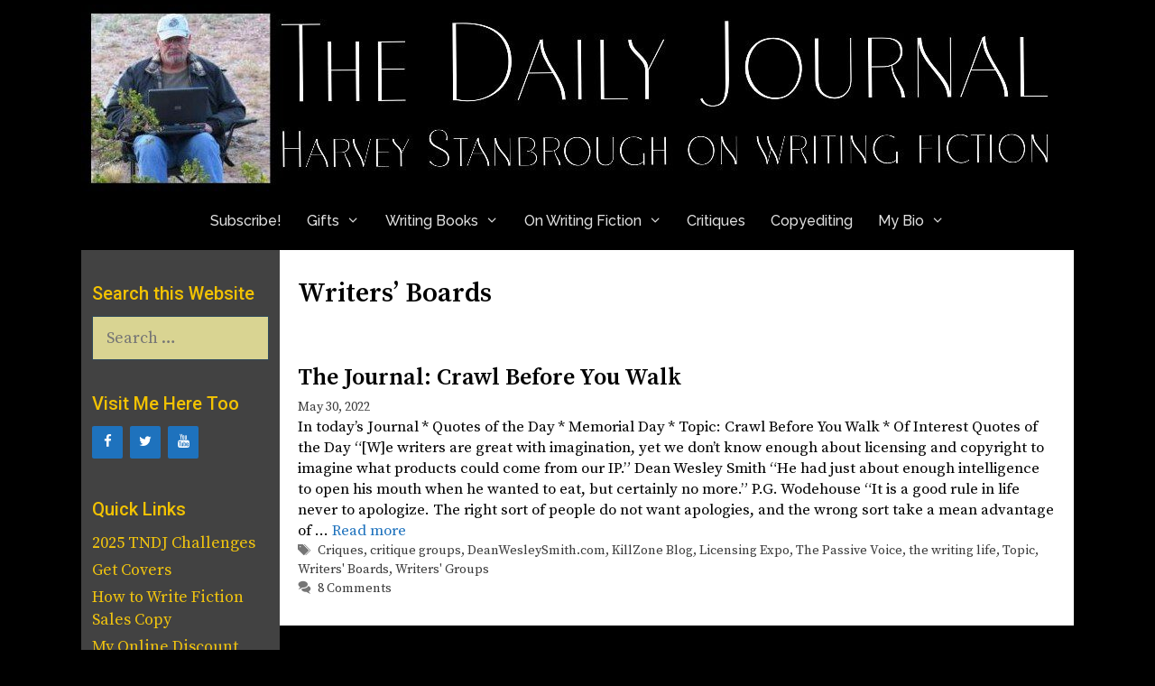

--- FILE ---
content_type: text/html; charset=UTF-8
request_url: https://hestanbrough.com/tag/writers-boards/
body_size: 10501
content:
<!DOCTYPE html>
<html lang="en-US">
<head>
	<meta charset="UTF-8">
	<title>Writers&#8217; Boards &#8211; a journal of a writing life</title>
<meta name='robots' content='max-image-preview:large' />
<meta name="viewport" content="width=device-width, initial-scale=1"><link href='https://fonts.gstatic.com' crossorigin rel='preconnect' />
<link href='https://fonts.googleapis.com' crossorigin rel='preconnect' />
<link rel="alternate" type="application/rss+xml" title="a journal of a writing life &raquo; Feed" href="https://hestanbrough.com/feed/" />
<link rel="alternate" type="application/rss+xml" title="a journal of a writing life &raquo; Comments Feed" href="https://hestanbrough.com/comments/feed/" />
<link rel="alternate" type="application/rss+xml" title="a journal of a writing life &raquo; Writers&#039; Boards Tag Feed" href="https://hestanbrough.com/tag/writers-boards/feed/" />
<style id='wp-img-auto-sizes-contain-inline-css'>
img:is([sizes=auto i],[sizes^="auto," i]){contain-intrinsic-size:3000px 1500px}
/*# sourceURL=wp-img-auto-sizes-contain-inline-css */
</style>
<link rel='stylesheet' id='generate-fonts-css' href='//fonts.googleapis.com/css?family=Source+Serif+Pro:regular,600,700|Roboto:100,100italic,300,300italic,regular,italic,500,500italic,700,700italic,900,900italic|Raleway:100,100italic,200,200italic,300,300italic,regular,italic,500,500italic,600,600italic,700,700italic,800,800italic,900,900italic' media='all' />
<style id='wp-emoji-styles-inline-css'>

	img.wp-smiley, img.emoji {
		display: inline !important;
		border: none !important;
		box-shadow: none !important;
		height: 1em !important;
		width: 1em !important;
		margin: 0 0.07em !important;
		vertical-align: -0.1em !important;
		background: none !important;
		padding: 0 !important;
	}
/*# sourceURL=wp-emoji-styles-inline-css */
</style>
<link rel='stylesheet' id='generate-style-grid-css' href='https://hestanbrough.com/wp-content/themes/generatepress/assets/css/unsemantic-grid.min.css?ver=3.6.1' media='all' />
<link rel='stylesheet' id='generate-style-css' href='https://hestanbrough.com/wp-content/themes/generatepress/assets/css/style.min.css?ver=3.6.1' media='all' />
<style id='generate-style-inline-css'>
body{background-color:#000000;color:#002233;}a{color:#1e72bd;}a:visited{color:#002233;}a:hover, a:focus, a:active{color:#3498db;}body .grid-container{max-width:1100px;}.wp-block-group__inner-container{max-width:1100px;margin-left:auto;margin-right:auto;}:root{--contrast:#222222;--contrast-2:#575760;--contrast-3:#b2b2be;--base:#f0f0f0;--base-2:#f7f8f9;--base-3:#ffffff;--accent:#1e73be;}:root .has-contrast-color{color:var(--contrast);}:root .has-contrast-background-color{background-color:var(--contrast);}:root .has-contrast-2-color{color:var(--contrast-2);}:root .has-contrast-2-background-color{background-color:var(--contrast-2);}:root .has-contrast-3-color{color:var(--contrast-3);}:root .has-contrast-3-background-color{background-color:var(--contrast-3);}:root .has-base-color{color:var(--base);}:root .has-base-background-color{background-color:var(--base);}:root .has-base-2-color{color:var(--base-2);}:root .has-base-2-background-color{background-color:var(--base-2);}:root .has-base-3-color{color:var(--base-3);}:root .has-base-3-background-color{background-color:var(--base-3);}:root .has-accent-color{color:var(--accent);}:root .has-accent-background-color{background-color:var(--accent);}body, button, input, select, textarea{font-family:"Source Serif Pro", serif;font-weight:500;}body{line-height:1.4;}p{margin-bottom:0.8em;}.entry-content > [class*="wp-block-"]:not(:last-child):not(.wp-block-heading){margin-bottom:0.8em;}.main-title{font-family:"Roboto", sans-serif;font-weight:300;font-size:60px;}.site-description{font-family:"Roboto", sans-serif;font-weight:300;font-size:36px;}.main-navigation a, .menu-toggle{font-family:"Raleway", sans-serif;font-weight:500;font-size:16px;}.main-navigation .main-nav ul ul li a{font-size:15px;}.widget-title{font-family:"Roboto", sans-serif;font-weight:500;margin-bottom:10px;}.sidebar .widget, .footer-widgets .widget{font-size:18px;}h1{font-weight:600;font-size:30px;}h2{font-weight:600;font-size:26px;}h3{font-weight:600;font-size:21px;margin-bottom:14px;}h4{font-weight:400;font-size:14px;line-height:1.2em;}h5{font-size:12px;}.site-info{font-size:17px;}@media (max-width:768px){.main-title{font-size:30px;}h1{font-size:30px;}h2{font-size:25px;}}.top-bar{background-color:#636363;color:#ffffff;}.top-bar a{color:#ffffff;}.top-bar a:hover{color:#303030;}.site-header{background-color:#000000;color:#000000;}.site-header a{color:#1e72bd;}.site-header a:hover{color:#3498db;}.main-title a,.main-title a:hover{color:#ffffff;}.site-description{color:#ffffff;}.mobile-menu-control-wrapper .menu-toggle,.mobile-menu-control-wrapper .menu-toggle:hover,.mobile-menu-control-wrapper .menu-toggle:focus,.has-inline-mobile-toggle #site-navigation.toggled{background-color:rgba(0, 0, 0, 0.02);}.main-navigation,.main-navigation ul ul{background-color:#000000;}.main-navigation .main-nav ul li a, .main-navigation .menu-toggle, .main-navigation .menu-bar-items{color:#e0e0e0;}.main-navigation .main-nav ul li:not([class*="current-menu-"]):hover > a, .main-navigation .main-nav ul li:not([class*="current-menu-"]):focus > a, .main-navigation .main-nav ul li.sfHover:not([class*="current-menu-"]) > a, .main-navigation .menu-bar-item:hover > a, .main-navigation .menu-bar-item.sfHover > a{color:#40ffff;background-color:#232323;}button.menu-toggle:hover,button.menu-toggle:focus,.main-navigation .mobile-bar-items a,.main-navigation .mobile-bar-items a:hover,.main-navigation .mobile-bar-items a:focus{color:#e0e0e0;}.main-navigation .main-nav ul li[class*="current-menu-"] > a{color:#ffffff;background-color:#2b2b2b;}.navigation-search input[type="search"],.navigation-search input[type="search"]:active, .navigation-search input[type="search"]:focus, .main-navigation .main-nav ul li.search-item.active > a, .main-navigation .menu-bar-items .search-item.active > a{color:#40ffff;background-color:#232323;}.main-navigation ul ul{background-color:#3a3a3a;}.main-navigation .main-nav ul ul li a{color:#eef697;}.main-navigation .main-nav ul ul li:not([class*="current-menu-"]):hover > a,.main-navigation .main-nav ul ul li:not([class*="current-menu-"]):focus > a, .main-navigation .main-nav ul ul li.sfHover:not([class*="current-menu-"]) > a{color:#40ffff;background-color:#3a3a3a;}.main-navigation .main-nav ul ul li[class*="current-menu-"] > a{color:#eef697;background-color:#3a3a3a;}.separate-containers .inside-article, .separate-containers .comments-area, .separate-containers .page-header, .one-container .container, .separate-containers .paging-navigation, .inside-page-header{color:#000000;background-color:#ffffff;}.inside-article a,.paging-navigation a,.comments-area a,.page-header a{color:#1e72bd;}.inside-article a:hover,.paging-navigation a:hover,.comments-area a:hover,.page-header a:hover{color:#3498db;}.entry-header h1,.page-header h1{color:#000000;}.entry-title a{color:#000000;}.entry-title a:hover{color:#1e72bd;}.entry-meta{color:#3a3a3a;}.entry-meta a{color:#3a3a3a;}.entry-meta a:hover{color:#1e72bd;}h1{color:#000000;}h2{color:#000000;}h3{color:#000000;}h4{color:#000000;}.sidebar .widget{color:#f2c202;background-color:#424242;}.sidebar .widget a{color:#f1c40f;}.sidebar .widget a:hover{color:#3af422;}.sidebar .widget .widget-title{color:#f2c202;}.footer-widgets{color:#000000;background-color:#b5b5b5;}.footer-widgets a{color:#002233;}.footer-widgets a:hover{color:#40ffff;}.footer-widgets .widget-title{color:#000000;}.site-info{color:#d9d492;background-color:#000000;}.site-info a{color:#40ffff;}.site-info a:hover{color:#fe4343;}.footer-bar .widget_nav_menu .current-menu-item a{color:#fe4343;}input[type="text"],input[type="email"],input[type="url"],input[type="password"],input[type="search"],input[type="tel"],input[type="number"],textarea,select{color:#304a5b;background-color:#d9d492;border-color:#304a5b;}input[type="text"]:focus,input[type="email"]:focus,input[type="url"]:focus,input[type="password"]:focus,input[type="search"]:focus,input[type="tel"]:focus,input[type="number"]:focus,textarea:focus,select:focus{color:#304a5b;background-color:#eef697;border-color:#304a5b;}button,html input[type="button"],input[type="reset"],input[type="submit"],a.button,a.wp-block-button__link:not(.has-background){color:#304a5b;background-color:#d9d492;}button:hover,html input[type="button"]:hover,input[type="reset"]:hover,input[type="submit"]:hover,a.button:hover,button:focus,html input[type="button"]:focus,input[type="reset"]:focus,input[type="submit"]:focus,a.button:focus,a.wp-block-button__link:not(.has-background):active,a.wp-block-button__link:not(.has-background):focus,a.wp-block-button__link:not(.has-background):hover{color:#304a5b;background-color:#eef697;}a.generate-back-to-top{background-color:rgba( 0,0,0,0.4 );color:#ffffff;}a.generate-back-to-top:hover,a.generate-back-to-top:focus{background-color:rgba( 0,0,0,0.6 );color:#ffffff;}:root{--gp-search-modal-bg-color:var(--base-3);--gp-search-modal-text-color:var(--contrast);--gp-search-modal-overlay-bg-color:rgba(0,0,0,0.2);}@media (max-width:768px){.main-navigation .menu-bar-item:hover > a, .main-navigation .menu-bar-item.sfHover > a{background:none;color:#e0e0e0;}}.inside-top-bar{padding:10px;}.inside-header{padding:5px 0px 0px 0px;}.separate-containers .inside-article, .separate-containers .comments-area, .separate-containers .page-header, .separate-containers .paging-navigation, .one-container .site-content, .inside-page-header{padding:30px 20px 30px 20px;}.site-main .wp-block-group__inner-container{padding:30px 20px 30px 20px;}.entry-content .alignwide, body:not(.no-sidebar) .entry-content .alignfull{margin-left:-20px;width:calc(100% + 40px);max-width:calc(100% + 40px);}.one-container.right-sidebar .site-main,.one-container.both-right .site-main{margin-right:20px;}.one-container.left-sidebar .site-main,.one-container.both-left .site-main{margin-left:20px;}.one-container.both-sidebars .site-main{margin:0px 20px 0px 20px;}.separate-containers .widget, .separate-containers .site-main > *, .separate-containers .page-header, .widget-area .main-navigation{margin-bottom:0px;}.separate-containers .site-main{margin:0px;}.both-right.separate-containers .inside-left-sidebar{margin-right:0px;}.both-right.separate-containers .inside-right-sidebar{margin-left:0px;}.both-left.separate-containers .inside-left-sidebar{margin-right:0px;}.both-left.separate-containers .inside-right-sidebar{margin-left:0px;}.separate-containers .page-header-image, .separate-containers .page-header-contained, .separate-containers .page-header-image-single, .separate-containers .page-header-content-single{margin-top:0px;}.separate-containers .inside-right-sidebar, .separate-containers .inside-left-sidebar{margin-top:0px;margin-bottom:0px;}.main-navigation .main-nav ul li a,.menu-toggle,.main-navigation .mobile-bar-items a{padding-left:14px;padding-right:14px;line-height:65px;}.main-navigation .main-nav ul ul li a{padding:10px 14px 10px 14px;}.navigation-search input[type="search"]{height:65px;}.rtl .menu-item-has-children .dropdown-menu-toggle{padding-left:14px;}.menu-item-has-children .dropdown-menu-toggle{padding-right:14px;}.rtl .main-navigation .main-nav ul li.menu-item-has-children > a{padding-right:14px;}.widget-area .widget{padding:33px 12px 0px 12px;}.footer-widgets{padding:30px 40px 50px 40px;}.site-info{padding:20px 0px 20px 0px;}@media (max-width:768px){.separate-containers .inside-article, .separate-containers .comments-area, .separate-containers .page-header, .separate-containers .paging-navigation, .one-container .site-content, .inside-page-header{padding:30px;}.site-main .wp-block-group__inner-container{padding:30px;}.site-info{padding-right:10px;padding-left:10px;}.entry-content .alignwide, body:not(.no-sidebar) .entry-content .alignfull{margin-left:-30px;width:calc(100% + 60px);max-width:calc(100% + 60px);}}@media (max-width:768px){.main-navigation .menu-toggle,.main-navigation .mobile-bar-items,.sidebar-nav-mobile:not(#sticky-placeholder){display:block;}.main-navigation ul,.gen-sidebar-nav{display:none;}[class*="nav-float-"] .site-header .inside-header > *{float:none;clear:both;}}
h2.entry-title{font-size:26px;}
.post-image:not(:first-child), .page-content:not(:first-child), .entry-content:not(:first-child), .entry-summary:not(:first-child), footer.entry-meta{margin-top:0em;}.post-image-above-header .inside-article div.featured-image, .post-image-above-header .inside-article div.post-image{margin-bottom:0em;}
/*# sourceURL=generate-style-inline-css */
</style>
<link rel='stylesheet' id='generate-mobile-style-css' href='https://hestanbrough.com/wp-content/themes/generatepress/assets/css/mobile.min.css?ver=3.6.1' media='all' />
<link rel='stylesheet' id='generate-font-icons-css' href='https://hestanbrough.com/wp-content/themes/generatepress/assets/css/components/font-icons.min.css?ver=3.6.1' media='all' />
<link rel='stylesheet' id='font-awesome-css' href='https://hestanbrough.com/wp-content/themes/generatepress/assets/css/components/font-awesome.min.css?ver=4.7' media='all' />
<link rel='stylesheet' id='generate-child-css' href='https://hestanbrough.com/wp-content/themes/freelancer/style.css?ver=1475467200' media='all' />
<link rel='stylesheet' id='generate-blog-images-css' href='https://hestanbrough.com/wp-content/plugins/gp-premium/blog/functions/css/featured-images.min.css?ver=2.5.5' media='all' />
<link rel="https://api.w.org/" href="https://hestanbrough.com/wp-json/" /><link rel="alternate" title="JSON" type="application/json" href="https://hestanbrough.com/wp-json/wp/v2/tags/888" /><link rel="EditURI" type="application/rsd+xml" title="RSD" href="https://hestanbrough.com/xmlrpc.php?rsd" />
<meta name="generator" content="WordPress 6.9" />
<style>.recentcomments a{display:inline !important;padding:0 !important;margin:0 !important;}</style><link rel="icon" href="https://hestanbrough.com/wp-content/uploads/2017/06/cropped-ICON-600-32x32.jpg" sizes="32x32" />
<link rel="icon" href="https://hestanbrough.com/wp-content/uploads/2017/06/cropped-ICON-600-192x192.jpg" sizes="192x192" />
<link rel="apple-touch-icon" href="https://hestanbrough.com/wp-content/uploads/2017/06/cropped-ICON-600-180x180.jpg" />
<meta name="msapplication-TileImage" content="https://hestanbrough.com/wp-content/uploads/2017/06/cropped-ICON-600-270x270.jpg" />
<style id="sccss">/* Enter Your Custom CSS Here */
table {
        table-layout: fixed;
}

table, th, td {
    border: None;
}
td {
    border-width: 0 0 0 0;
}
</style><link rel='stylesheet' id='lsi-style-css' href='https://hestanbrough.com/wp-content/plugins/lightweight-social-icons/css/style-min.css?ver=1.1' media='all' />
<style id='lsi-style-inline-css'>
.icon-set-lsi_widget-2 a,
			.icon-set-lsi_widget-2 a:visited,
			.icon-set-lsi_widget-2 a:focus {
				border-radius: 2px;
				background: #1E72BD !important;
				color: #FFFFFF !important;
				font-size: 15px !important;
			}

			.icon-set-lsi_widget-2 a:hover {
				background: #777777 !important;
				color: #FFFFFF !important;
			}
/*# sourceURL=lsi-style-inline-css */
</style>
</head>

<body class="archive tag tag-writers-boards tag-888 wp-custom-logo wp-embed-responsive wp-theme-generatepress wp-child-theme-freelancer post-image-below-header post-image-aligned-center left-sidebar nav-below-header separate-containers contained-header active-footer-widgets-1 nav-aligned-center header-aligned-left dropdown-hover" itemtype="https://schema.org/Blog" itemscope>
	<a class="screen-reader-text skip-link" href="#content" title="Skip to content">Skip to content</a>		<header class="site-header grid-container grid-parent" id="masthead" aria-label="Site"  itemtype="https://schema.org/WPHeader" itemscope>
			<div class="inside-header grid-container grid-parent">
				<div class="site-logo">
					<a href="https://hestanbrough.com/" rel="home">
						<img  class="header-image is-logo-image" alt="a journal of a writing life" src="https://hestanbrough.com/wp-content/uploads/2024/03/cropped-HESHeaderMainNewest240303-1100.jpg" />
					</a>
				</div>			</div>
		</header>
				<nav class="main-navigation sub-menu-right" id="site-navigation" aria-label="Primary"  itemtype="https://schema.org/SiteNavigationElement" itemscope>
			<div class="inside-navigation grid-container grid-parent">
								<button class="menu-toggle" aria-controls="primary-menu" aria-expanded="false">
					<span class="mobile-menu">Menu</span>				</button>
				<div id="primary-menu" class="main-nav"><ul id="menu-navmenu" class=" menu sf-menu"><li id="menu-item-13107" class="menu-item menu-item-type-custom menu-item-object-custom menu-item-13107"><a href="https://thenewdailyjournal.substack.com/">Subscribe!</a></li>
<li id="menu-item-9463" class="menu-item menu-item-type-post_type menu-item-object-page menu-item-has-children menu-item-9463"><a href="https://hestanbrough.com/gifts/">Gifts<span role="presentation" class="dropdown-menu-toggle"></span></a>
<ul class="sub-menu">
	<li id="menu-item-9724" class="menu-item menu-item-type-custom menu-item-object-custom menu-item-9724"><a href="https://harveystanbrough.com/microsoft-word-for-writers/">Free MS Word for Writers</a></li>
	<li id="menu-item-10424" class="menu-item menu-item-type-post_type menu-item-object-page menu-item-10424"><a href="https://hestanbrough.com/comment-policy/">Comments Policy</a></li>
</ul>
</li>
<li id="menu-item-12437" class="menu-item menu-item-type-custom menu-item-object-custom menu-item-has-children menu-item-12437"><a href="https://stonethreadpublishing.com/writing-books/">Writing Books<span role="presentation" class="dropdown-menu-toggle"></span></a>
<ul class="sub-menu">
	<li id="menu-item-11924" class="menu-item menu-item-type-post_type menu-item-object-page menu-item-11924"><a href="https://hestanbrough.com/audio-courses/">Audio Courses</a></li>
	<li id="menu-item-13059" class="menu-item menu-item-type-post_type menu-item-object-page menu-item-13059"><a href="https://hestanbrough.com/paper-books-and-video-dvds/">Paper Books and DVDs</a></li>
</ul>
</li>
<li id="menu-item-12490" class="menu-item menu-item-type-post_type menu-item-object-page menu-item-has-children menu-item-12490"><a href="https://hestanbrough.com/on-writing-fiction/">On Writing Fiction<span role="presentation" class="dropdown-menu-toggle"></span></a>
<ul class="sub-menu">
	<li id="menu-item-13412" class="menu-item menu-item-type-post_type menu-item-object-page menu-item-13412"><a href="https://hestanbrough.com/if-you-really-want-to-write-fiction-2/">If You Really Want to Write Fiction</a></li>
	<li id="menu-item-13405" class="menu-item menu-item-type-post_type menu-item-object-page menu-item-13405"><a href="https://hestanbrough.com/a-serious-caution-for-would-be-fiction-writers/">A Serious Caution for Would-Be Fiction Writers</a></li>
	<li id="menu-item-13581" class="menu-item menu-item-type-post_type menu-item-object-page menu-item-13581"><a href="https://hestanbrough.com/the-myths-of-fiction-writing-page/">The Myths of Fiction Writing</a></li>
	<li id="menu-item-13703" class="menu-item menu-item-type-post_type menu-item-object-page menu-item-13703"><a href="https://hestanbrough.com/on-marketing-your-work/">On Marketing Your Work</a></li>
	<li id="menu-item-13550" class="menu-item menu-item-type-post_type menu-item-object-page menu-item-13550"><a href="https://hestanbrough.com/writing-fiction-is-a-journey-page/">Writing Fiction Is A Journey</a></li>
	<li id="menu-item-13512" class="menu-item menu-item-type-post_type menu-item-object-page menu-item-13512"><a href="https://hestanbrough.com/writing-is-just-writing/">Writing Is Just Writing</a></li>
	<li id="menu-item-13496" class="menu-item menu-item-type-post_type menu-item-object-page menu-item-13496"><a href="https://hestanbrough.com/this/">This!</a></li>
</ul>
</li>
<li id="menu-item-12634" class="menu-item menu-item-type-post_type menu-item-object-page menu-item-12634"><a href="https://hestanbrough.com/critiques-of-openings/">Critiques</a></li>
<li id="menu-item-12600" class="menu-item menu-item-type-post_type menu-item-object-page menu-item-12600"><a href="https://hestanbrough.com/copyediting/">Copyediting</a></li>
<li id="menu-item-9459" class="menu-item menu-item-type-post_type menu-item-object-page menu-item-has-children menu-item-9459"><a href="https://hestanbrough.com/my-biography/">My Bio<span role="presentation" class="dropdown-menu-toggle"></span></a>
<ul class="sub-menu">
	<li id="menu-item-11052" class="menu-item menu-item-type-custom menu-item-object-custom menu-item-11052"><a href="https://www.paypal.com/donate/?hosted_button_id=X5L5EX52NW2MA">Donations</a></li>
</ul>
</li>
</ul></div>			</div>
		</nav>
		
	<div class="site grid-container container hfeed grid-parent" id="page">
				<div class="site-content" id="content">
			
	<div class="content-area grid-parent mobile-grid-100 push-20 grid-80 tablet-push-20 tablet-grid-80" id="primary">
		<main class="site-main" id="main">
					<header class="page-header" aria-label="Page">
			
			<h1 class="page-title">
				Writers&#8217; Boards			</h1>

					</header>
		<article id="post-9614" class="post-9614 post type-post status-publish format-standard hentry category-daily-journal tag-criques tag-critique-groups tag-deanwesleysmith-com tag-killzone-blog tag-licensing-expo tag-the-passive-voice tag-the-writing-life-2 tag-topic tag-writers-boards tag-writers-groups" itemtype="https://schema.org/CreativeWork" itemscope>
	<div class="inside-article">
					<header class="entry-header">
				<h2 class="entry-title" itemprop="headline"><a href="https://hestanbrough.com/the-journal-crawl-before-you-walk/" rel="bookmark">The Journal: Crawl Before You Walk</a></h2>		<div class="entry-meta">
			<span class="posted-on"><time class="entry-date published" datetime="2022-05-30T05:43:49-07:00" itemprop="datePublished">May 30, 2022</time></span> 		</div>
					</header>
			
			<div class="entry-summary" itemprop="text">
				<p>In today&#8217;s Journal * Quotes of the Day * Memorial Day * Topic: Crawl Before You Walk * Of Interest Quotes of the Day &#8220;[W]e writers are great with imagination, yet we don’t know enough about licensing and copyright to imagine what products could come from our IP.&#8221; Dean Wesley Smith &#8220;He had just about enough intelligence to open his mouth when he wanted to eat, but certainly no more.&#8221; P.G. Wodehouse &#8220;It is a good rule in life never to apologize. The right sort of people do not want apologies, and the wrong sort take a mean advantage of &#8230; <a title="The Journal: Crawl Before You Walk" class="read-more" href="https://hestanbrough.com/the-journal-crawl-before-you-walk/" aria-label="Read more about The Journal: Crawl Before You Walk">Read more</a></p>
			</div>

				<footer class="entry-meta" aria-label="Entry meta">
			<span class="tags-links"><span class="screen-reader-text">Tags </span><a href="https://hestanbrough.com/tag/criques/" rel="tag">Criques</a>, <a href="https://hestanbrough.com/tag/critique-groups/" rel="tag">critique groups</a>, <a href="https://hestanbrough.com/tag/deanwesleysmith-com/" rel="tag">DeanWesleySmith.com</a>, <a href="https://hestanbrough.com/tag/killzone-blog/" rel="tag">KillZone Blog</a>, <a href="https://hestanbrough.com/tag/licensing-expo/" rel="tag">Licensing Expo</a>, <a href="https://hestanbrough.com/tag/the-passive-voice/" rel="tag">The Passive Voice</a>, <a href="https://hestanbrough.com/tag/the-writing-life-2/" rel="tag">the writing life</a>, <a href="https://hestanbrough.com/tag/topic/" rel="tag">Topic</a>, <a href="https://hestanbrough.com/tag/writers-boards/" rel="tag">Writers' Boards</a>, <a href="https://hestanbrough.com/tag/writers-groups/" rel="tag">Writers' Groups</a></span> <span class="comments-link"><a href="https://hestanbrough.com/the-journal-crawl-before-you-walk/#comments">8 Comments</a></span> 		</footer>
			</div>
</article>
		</main>
	</div>

	<div class="widget-area sidebar is-left-sidebar grid-20 tablet-grid-20 mobile-grid-100 grid-parent pull-80 tablet-pull-80" id="left-sidebar">
	<div class="inside-left-sidebar">
		<aside id="search-2" class="widget inner-padding widget_search"><h2 class="widget-title">Search this Website</h2><form method="get" class="search-form" action="https://hestanbrough.com/">
	<label>
		<span class="screen-reader-text">Search for:</span>
		<input type="search" class="search-field" placeholder="Search &hellip;" value="" name="s" title="Search for:">
	</label>
	<input type="submit" class="search-submit" value="Search"></form>
</aside><aside id="lsi_widget-2" class="widget inner-padding widget_lsi_widget"><h2 class="widget-title">Visit Me Here Too</h2><ul class="lsi-social-icons icon-set-lsi_widget-2" style="text-align: left"><li class="lsi-social-facebook"><a class="" rel="nofollow noopener noreferrer" title="Facebook" aria-label="Facebook" href="https://www.facebook.com/AuthorStanbrough/" target="_blank"><i class="lsicon lsicon-facebook"></i></a></li><li class="lsi-social-twitter"><a class="" rel="nofollow noopener noreferrer" title="Twitter" aria-label="Twitter" href="https://twitter.com/hstanbrough" target="_blank"><i class="lsicon lsicon-twitter"></i></a></li><li class="lsi-social-youtube"><a class="" rel="nofollow noopener noreferrer" title="YouTube" aria-label="YouTube" href="https://www.youtube.com/@HarveyStanbrough" target="_blank"><i class="lsicon lsicon-youtube"></i></a></li></ul></aside><aside id="simple-links-2" class="widget inner-padding sl-links-main"><h2 class="widget-title">Quick Links</h2><ul class="simple-links-list simple-links-2-list" id="simple-links-2-list"><li class="simple-links-item simple-links-widget-item" id="link-14204"><a href="https://hestanbrough.com/revised-2025-tndj-challenges/" title="">2025 TNDJ Challenges</a></li><li class="simple-links-item simple-links-widget-item" id="link-14208"><a href="https://getcovers.com/" title="">Get Covers</a></li><li class="simple-links-item simple-links-widget-item" id="link-14206"><a href="https://www.amazon.com/dp/1561466476/" title="">How to Write Fiction Sales Copy</a></li><li class="simple-links-item simple-links-widget-item" id="link-14202"><a href="https://payhip.com/StoneThreadPublishing" title="">My Online Discount Store</a></li><li class="simple-links-item simple-links-widget-item" id="link-14200"><a href="https://pulppipepoetry.substack.com/p/the-art-of-adventure-covers" title="">The Art of Adventure Covers</a></li><li class="simple-links-item simple-links-widget-item" id="link-14210"><a href="https://payhip.com/b/5xEOp" title="">Writing Better Fiction</a></li></ul><!-- End .simple-links-list --></aside><aside id="recent-comments-2" class="widget inner-padding widget_recent_comments"><h2 class="widget-title">Recent Comments</h2><ul id="recentcomments"><li class="recentcomments"><span class="comment-author-link">Harvey</span> on <a href="https://hestanbrough.com/the-basics/#comment-5821">The Basics</a></li><li class="recentcomments"><span class="comment-author-link">Peggy</span> on <a href="https://hestanbrough.com/the-basics/#comment-5820">The Basics</a></li><li class="recentcomments"><span class="comment-author-link">Harvey</span> on <a href="https://hestanbrough.com/these-are-not-tag-line-verbs/#comment-5760">These Are Not Tag Line Verbs</a></li><li class="recentcomments"><span class="comment-author-link">Peggy</span> on <a href="https://hestanbrough.com/these-are-not-tag-line-verbs/#comment-5759">These Are Not Tag Line Verbs</a></li><li class="recentcomments"><span class="comment-author-link">Harvey</span> on <a href="https://hestanbrough.com/where-to-submit-your-short-stories/#comment-5745">Where to Submit Your Short Stories</a></li><li class="recentcomments"><span class="comment-author-link">Peggy</span> on <a href="https://hestanbrough.com/where-to-submit-your-short-stories/#comment-5744">Where to Submit Your Short Stories</a></li><li class="recentcomments"><span class="comment-author-link">Harvey</span> on <a href="https://hestanbrough.com/the-big-question-on-heinleins-rules/#comment-5715">The Big Question on Heinlein&#8217;s Rules</a></li><li class="recentcomments"><span class="comment-author-link">Bryan</span> on <a href="https://hestanbrough.com/the-big-question-on-heinleins-rules/#comment-5714">The Big Question on Heinlein&#8217;s Rules</a></li><li class="recentcomments"><span class="comment-author-link">Harvey</span> on <a href="https://hestanbrough.com/the-big-question-on-heinleins-rules/#comment-5610">The Big Question on Heinlein&#8217;s Rules</a></li><li class="recentcomments"><span class="comment-author-link">Harvey</span> on <a href="https://hestanbrough.com/heinlein-and-what-about-having-fun/#comment-5609">Heinlein, and What About Having Fun?</a></li></ul></aside>	</div>
</div>

	</div>
</div>


<div class="site-footer">
				<div id="footer-widgets" class="site footer-widgets">
				<div class="footer-widgets-container grid-container grid-parent">
					<div class="inside-footer-widgets">
							<div class="footer-widget-1 grid-parent grid-100 tablet-grid-50 mobile-grid-100">
		<aside id="tag_cloud-2" class="widget inner-padding widget_tag_cloud"><h2 class="widget-title">Tags</h2><div class="tagcloud"><a href="https://hestanbrough.com/tag/anne-r-allen/" class="tag-cloud-link tag-link-342 tag-link-position-1" style="font-size: 9.0606060606061pt;" aria-label="Anne R. Allen (19 items)">Anne R. Allen</a>
<a href="https://hestanbrough.com/tag/anthony-decastro/" class="tag-cloud-link tag-link-318 tag-link-position-2" style="font-size: 9.8383838383838pt;" aria-label="Anthony DeCastro (25 items)">Anthony DeCastro</a>
<a href="https://hestanbrough.com/tag/atlas-obscura/" class="tag-cloud-link tag-link-252 tag-link-position-3" style="font-size: 12.10101010101pt;" aria-label="Atlas Obscura (53 items)">Atlas Obscura</a>
<a href="https://hestanbrough.com/tag/authorspublish-com/" class="tag-cloud-link tag-link-373 tag-link-position-4" style="font-size: 14.151515151515pt;" aria-label="AuthorsPublish.com (103 items)">AuthorsPublish.com</a>
<a href="https://hestanbrough.com/tag/countercraft/" class="tag-cloud-link tag-link-663 tag-link-position-5" style="font-size: 9.0606060606061pt;" aria-label="Countercraft (19 items)">Countercraft</a>
<a href="https://hestanbrough.com/tag/creative-penn/" class="tag-cloud-link tag-link-259 tag-link-position-6" style="font-size: 9.2020202020202pt;" aria-label="Creative Penn (20 items)">Creative Penn</a>
<a href="https://hestanbrough.com/tag/crimereads/" class="tag-cloud-link tag-link-273 tag-link-position-7" style="font-size: 13.515151515152pt;" aria-label="CrimeReads (84 items)">CrimeReads</a>
<a href="https://hestanbrough.com/tag/critical-voice-book/" class="tag-cloud-link tag-link-390 tag-link-position-8" style="font-size: 9.8383838383838pt;" aria-label="Critical Voice Book (25 items)">Critical Voice Book</a>
<a href="https://hestanbrough.com/tag/cycling/" class="tag-cloud-link tag-link-176 tag-link-position-9" style="font-size: 12.737373737374pt;" aria-label="Cycling (65 items)">Cycling</a>
<a href="https://hestanbrough.com/tag/dan-baldwin/" class="tag-cloud-link tag-link-208 tag-link-position-10" style="font-size: 8.5656565656566pt;" aria-label="Dan Baldwin (16 items)">Dan Baldwin</a>
<a href="https://hestanbrough.com/tag/david-farland/" class="tag-cloud-link tag-link-332 tag-link-position-11" style="font-size: 14.717171717172pt;" aria-label="David Farland (126 items)">David Farland</a>
<a href="https://hestanbrough.com/tag/dean-wesley-smith/" class="tag-cloud-link tag-link-81 tag-link-position-12" style="font-size: 20.656565656566pt;" aria-label="Dean Wesley Smith (878 items)">Dean Wesley Smith</a>
<a href="https://hestanbrough.com/tag/deanwesleysmith-com/" class="tag-cloud-link tag-link-329 tag-link-position-13" style="font-size: 12.030303030303pt;" aria-label="DeanWesleySmith.com (52 items)">DeanWesleySmith.com</a>
<a href="https://hestanbrough.com/tag/draft2digital/" class="tag-cloud-link tag-link-233 tag-link-position-14" style="font-size: 9.2020202020202pt;" aria-label="Draft2Digital (20 items)">Draft2Digital</a>
<a href="https://hestanbrough.com/tag/dyingwords-net/" class="tag-cloud-link tag-link-312 tag-link-position-15" style="font-size: 11.252525252525pt;" aria-label="DyingWords.net (40 items)">DyingWords.net</a>
<a href="https://hestanbrough.com/tag/harvey-stanbrough/" class="tag-cloud-link tag-link-156 tag-link-position-16" style="font-size: 17.40404040404pt;" aria-label="Harvey Stanbrough (302 items)">Harvey Stanbrough</a>
<a href="https://hestanbrough.com/tag/heinleins-rules/" class="tag-cloud-link tag-link-161 tag-link-position-17" style="font-size: 10.191919191919pt;" aria-label="Heinlein&#039;s Rules (28 items)">Heinlein&#039;s Rules</a>
<a href="https://hestanbrough.com/tag/j-a-konrath/" class="tag-cloud-link tag-link-297 tag-link-position-18" style="font-size: 8.5656565656566pt;" aria-label="J. A. Konrath (16 items)">J. A. Konrath</a>
<a href="https://hestanbrough.com/tag/james-scott-bell/" class="tag-cloud-link tag-link-243 tag-link-position-19" style="font-size: 12.383838383838pt;" aria-label="James Scott Bell (58 items)">James Scott Bell</a>
<a href="https://hestanbrough.com/tag/jane-friedman/" class="tag-cloud-link tag-link-417 tag-link-position-20" style="font-size: 13.656565656566pt;" aria-label="Jane Friedman (88 items)">Jane Friedman</a>
<a href="https://hestanbrough.com/tag/john-gilstrap/" class="tag-cloud-link tag-link-256 tag-link-position-21" style="font-size: 10.121212121212pt;" aria-label="John Gilstrap (27 items)">John Gilstrap</a>
<a href="https://hestanbrough.com/tag/killzone-blog/" class="tag-cloud-link tag-link-229 tag-link-position-22" style="font-size: 20.30303030303pt;" aria-label="KillZone Blog (779 items)">KillZone Blog</a>
<a href="https://hestanbrough.com/tag/killzoneblog-com/" class="tag-cloud-link tag-link-914 tag-link-position-23" style="font-size: 10.121212121212pt;" aria-label="killzoneblog.com (27 items)">killzoneblog.com</a>
<a href="https://hestanbrough.com/tag/kristine-kathryn-rusch/" class="tag-cloud-link tag-link-162 tag-link-position-24" style="font-size: 16.626262626263pt;" aria-label="Kristine Kathryn Rusch (233 items)">Kristine Kathryn Rusch</a>
<a href="https://hestanbrough.com/tag/lee-lofland/" class="tag-cloud-link tag-link-272 tag-link-position-25" style="font-size: 15.707070707071pt;" aria-label="Lee Lofland (172 items)">Lee Lofland</a>
<a href="https://hestanbrough.com/tag/linda-maye-adams/" class="tag-cloud-link tag-link-194 tag-link-position-26" style="font-size: 13.444444444444pt;" aria-label="Linda Maye Adams (82 items)">Linda Maye Adams</a>
<a href="https://hestanbrough.com/tag/mentorships/" class="tag-cloud-link tag-link-563 tag-link-position-27" style="font-size: 8pt;" aria-label="Mentorships (13 items)">Mentorships</a>
<a href="https://hestanbrough.com/tag/michaele-lockhart/" class="tag-cloud-link tag-link-382 tag-link-position-28" style="font-size: 8pt;" aria-label="Michaele Lockhart (13 items)">Michaele Lockhart</a>
<a href="https://hestanbrough.com/tag/neil-gaiman/" class="tag-cloud-link tag-link-203 tag-link-position-29" style="font-size: 9.0606060606061pt;" aria-label="Neil Gaiman (19 items)">Neil Gaiman</a>
<a href="https://hestanbrough.com/tag/non-writing-day/" class="tag-cloud-link tag-link-175 tag-link-position-30" style="font-size: 13.373737373737pt;" aria-label="Non-Writing Day (81 items)">Non-Writing Day</a>
<a href="https://hestanbrough.com/tag/phillip-mccollum/" class="tag-cloud-link tag-link-343 tag-link-position-31" style="font-size: 9.3434343434343pt;" aria-label="Phillip McCollum (21 items)">Phillip McCollum</a>
<a href="https://hestanbrough.com/tag/professional-writer-series/" class="tag-cloud-link tag-link-164 tag-link-position-32" style="font-size: 21.505050505051pt;" aria-label="Professional Writer Series (1,160 items)">Professional Writer Series</a>
<a href="https://hestanbrough.com/tag/pro-writers-writing/" class="tag-cloud-link tag-link-356 tag-link-position-33" style="font-size: 17.262626262626pt;" aria-label="Pro Writers Writing (288 items)">Pro Writers Writing</a>
<a href="https://hestanbrough.com/tag/quanta-magazine/" class="tag-cloud-link tag-link-478 tag-link-position-34" style="font-size: 8.3535353535354pt;" aria-label="Quanta Magazine (15 items)">Quanta Magazine</a>
<a href="https://hestanbrough.com/tag/reedsy/" class="tag-cloud-link tag-link-298 tag-link-position-35" style="font-size: 12.242424242424pt;" aria-label="Reedsy (55 items)">Reedsy</a>
<a href="https://hestanbrough.com/tag/smashwords/" class="tag-cloud-link tag-link-205 tag-link-position-36" style="font-size: 10.40404040404pt;" aria-label="Smashwords (30 items)">Smashwords</a>
<a href="https://hestanbrough.com/tag/space-com/" class="tag-cloud-link tag-link-247 tag-link-position-37" style="font-size: 11.040404040404pt;" aria-label="Space.com (37 items)">Space.com</a>
<a href="https://hestanbrough.com/tag/sue-coletta/" class="tag-cloud-link tag-link-261 tag-link-position-38" style="font-size: 13.727272727273pt;" aria-label="Sue Coletta (91 items)">Sue Coletta</a>
<a href="https://hestanbrough.com/tag/the-book-designer/" class="tag-cloud-link tag-link-234 tag-link-position-39" style="font-size: 12.666666666667pt;" aria-label="The Book Designer (64 items)">The Book Designer</a>
<a href="https://hestanbrough.com/tag/the-digital-reader/" class="tag-cloud-link tag-link-225 tag-link-position-40" style="font-size: 13.232323232323pt;" aria-label="The Digital Reader (76 items)">The Digital Reader</a>
<a href="https://hestanbrough.com/tag/the-passive-voice/" class="tag-cloud-link tag-link-227 tag-link-position-41" style="font-size: 20.232323232323pt;" aria-label="The Passive Voice (750 items)">The Passive Voice</a>
<a href="https://hestanbrough.com/tag/thepassivevoice-com/" class="tag-cloud-link tag-link-915 tag-link-position-42" style="font-size: 10.191919191919pt;" aria-label="thepassivevoice.com (28 items)">thepassivevoice.com</a>
<a href="https://hestanbrough.com/tag/the-writing-life-2/" class="tag-cloud-link tag-link-117 tag-link-position-43" style="font-size: 22pt;" aria-label="the writing life (1,350 items)">the writing life</a>
<a href="https://hestanbrough.com/tag/topic/" class="tag-cloud-link tag-link-226 tag-link-position-44" style="font-size: 19.666666666667pt;" aria-label="Topic (632 items)">Topic</a>
<a href="https://hestanbrough.com/tag/writing-into-the-dark/" class="tag-cloud-link tag-link-159 tag-link-position-45" style="font-size: 11.959595959596pt;" aria-label="Writing Into the Dark (50 items)">Writing Into the Dark</a></div>
</aside>	</div>
						</div>
				</div>
			</div>
					<footer class="site-info" aria-label="Site"  itemtype="https://schema.org/WPFooter" itemscope>
			<div class="inside-site-info grid-container grid-parent">
								<div class="copyright-bar">
					All content &copy;2026 <a href="mailto:harveystanbrough@gmail.com" target="_blank">Harvey Stanbrough</a>. 				</div>
			</div>
		</footer>
		</div>

<script type="speculationrules">
{"prefetch":[{"source":"document","where":{"and":[{"href_matches":"/*"},{"not":{"href_matches":["/wp-*.php","/wp-admin/*","/wp-content/uploads/*","/wp-content/*","/wp-content/plugins/*","/wp-content/themes/freelancer/*","/wp-content/themes/generatepress/*","/*\\?(.+)"]}},{"not":{"selector_matches":"a[rel~=\"nofollow\"]"}},{"not":{"selector_matches":".no-prefetch, .no-prefetch a"}}]},"eagerness":"conservative"}]}
</script>
<script id="generate-a11y">
!function(){"use strict";if("querySelector"in document&&"addEventListener"in window){var e=document.body;e.addEventListener("pointerdown",(function(){e.classList.add("using-mouse")}),{passive:!0}),e.addEventListener("keydown",(function(){e.classList.remove("using-mouse")}),{passive:!0})}}();
</script>
<script id="generate-menu-js-before">
var generatepressMenu = {"toggleOpenedSubMenus":true,"openSubMenuLabel":"Open Sub-Menu","closeSubMenuLabel":"Close Sub-Menu"};
//# sourceURL=generate-menu-js-before
</script>
<script src="https://hestanbrough.com/wp-content/themes/generatepress/assets/js/menu.min.js?ver=3.6.1" id="generate-menu-js"></script>
<script id="wp-emoji-settings" type="application/json">
{"baseUrl":"https://s.w.org/images/core/emoji/17.0.2/72x72/","ext":".png","svgUrl":"https://s.w.org/images/core/emoji/17.0.2/svg/","svgExt":".svg","source":{"concatemoji":"https://hestanbrough.com/wp-includes/js/wp-emoji-release.min.js?ver=6.9"}}
</script>
<script type="module">
/*! This file is auto-generated */
const a=JSON.parse(document.getElementById("wp-emoji-settings").textContent),o=(window._wpemojiSettings=a,"wpEmojiSettingsSupports"),s=["flag","emoji"];function i(e){try{var t={supportTests:e,timestamp:(new Date).valueOf()};sessionStorage.setItem(o,JSON.stringify(t))}catch(e){}}function c(e,t,n){e.clearRect(0,0,e.canvas.width,e.canvas.height),e.fillText(t,0,0);t=new Uint32Array(e.getImageData(0,0,e.canvas.width,e.canvas.height).data);e.clearRect(0,0,e.canvas.width,e.canvas.height),e.fillText(n,0,0);const a=new Uint32Array(e.getImageData(0,0,e.canvas.width,e.canvas.height).data);return t.every((e,t)=>e===a[t])}function p(e,t){e.clearRect(0,0,e.canvas.width,e.canvas.height),e.fillText(t,0,0);var n=e.getImageData(16,16,1,1);for(let e=0;e<n.data.length;e++)if(0!==n.data[e])return!1;return!0}function u(e,t,n,a){switch(t){case"flag":return n(e,"\ud83c\udff3\ufe0f\u200d\u26a7\ufe0f","\ud83c\udff3\ufe0f\u200b\u26a7\ufe0f")?!1:!n(e,"\ud83c\udde8\ud83c\uddf6","\ud83c\udde8\u200b\ud83c\uddf6")&&!n(e,"\ud83c\udff4\udb40\udc67\udb40\udc62\udb40\udc65\udb40\udc6e\udb40\udc67\udb40\udc7f","\ud83c\udff4\u200b\udb40\udc67\u200b\udb40\udc62\u200b\udb40\udc65\u200b\udb40\udc6e\u200b\udb40\udc67\u200b\udb40\udc7f");case"emoji":return!a(e,"\ud83e\u1fac8")}return!1}function f(e,t,n,a){let r;const o=(r="undefined"!=typeof WorkerGlobalScope&&self instanceof WorkerGlobalScope?new OffscreenCanvas(300,150):document.createElement("canvas")).getContext("2d",{willReadFrequently:!0}),s=(o.textBaseline="top",o.font="600 32px Arial",{});return e.forEach(e=>{s[e]=t(o,e,n,a)}),s}function r(e){var t=document.createElement("script");t.src=e,t.defer=!0,document.head.appendChild(t)}a.supports={everything:!0,everythingExceptFlag:!0},new Promise(t=>{let n=function(){try{var e=JSON.parse(sessionStorage.getItem(o));if("object"==typeof e&&"number"==typeof e.timestamp&&(new Date).valueOf()<e.timestamp+604800&&"object"==typeof e.supportTests)return e.supportTests}catch(e){}return null}();if(!n){if("undefined"!=typeof Worker&&"undefined"!=typeof OffscreenCanvas&&"undefined"!=typeof URL&&URL.createObjectURL&&"undefined"!=typeof Blob)try{var e="postMessage("+f.toString()+"("+[JSON.stringify(s),u.toString(),c.toString(),p.toString()].join(",")+"));",a=new Blob([e],{type:"text/javascript"});const r=new Worker(URL.createObjectURL(a),{name:"wpTestEmojiSupports"});return void(r.onmessage=e=>{i(n=e.data),r.terminate(),t(n)})}catch(e){}i(n=f(s,u,c,p))}t(n)}).then(e=>{for(const n in e)a.supports[n]=e[n],a.supports.everything=a.supports.everything&&a.supports[n],"flag"!==n&&(a.supports.everythingExceptFlag=a.supports.everythingExceptFlag&&a.supports[n]);var t;a.supports.everythingExceptFlag=a.supports.everythingExceptFlag&&!a.supports.flag,a.supports.everything||((t=a.source||{}).concatemoji?r(t.concatemoji):t.wpemoji&&t.twemoji&&(r(t.twemoji),r(t.wpemoji)))});
//# sourceURL=https://hestanbrough.com/wp-includes/js/wp-emoji-loader.min.js
</script>

</body>
</html>
